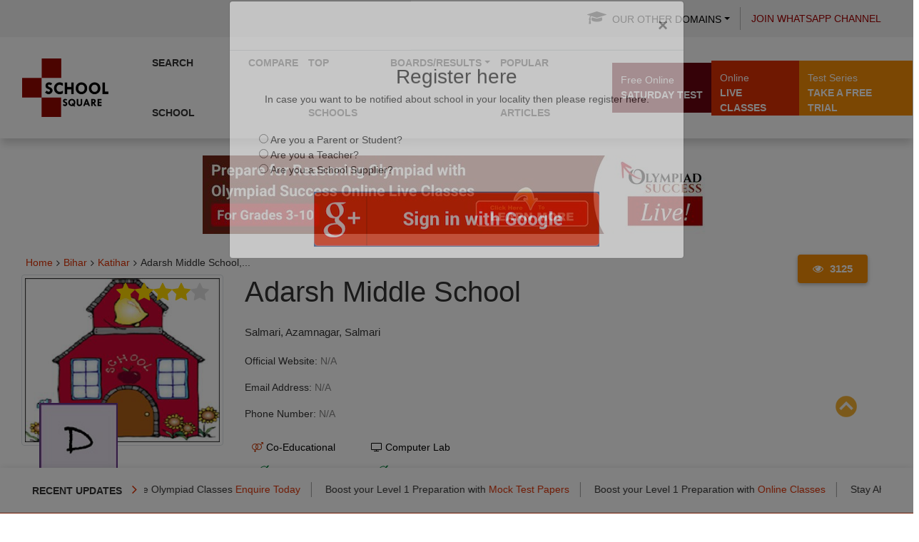

--- FILE ---
content_type: text/html; charset=utf-8
request_url: https://www.google.com/recaptcha/api2/aframe
body_size: 269
content:
<!DOCTYPE HTML><html><head><meta http-equiv="content-type" content="text/html; charset=UTF-8"></head><body><script nonce="5zq4ymJVk3R0XEAxDf3Giw">/** Anti-fraud and anti-abuse applications only. See google.com/recaptcha */ try{var clients={'sodar':'https://pagead2.googlesyndication.com/pagead/sodar?'};window.addEventListener("message",function(a){try{if(a.source===window.parent){var b=JSON.parse(a.data);var c=clients[b['id']];if(c){var d=document.createElement('img');d.src=c+b['params']+'&rc='+(localStorage.getItem("rc::a")?sessionStorage.getItem("rc::b"):"");window.document.body.appendChild(d);sessionStorage.setItem("rc::e",parseInt(sessionStorage.getItem("rc::e")||0)+1);localStorage.setItem("rc::h",'1768831911329');}}}catch(b){}});window.parent.postMessage("_grecaptcha_ready", "*");}catch(b){}</script></body></html>